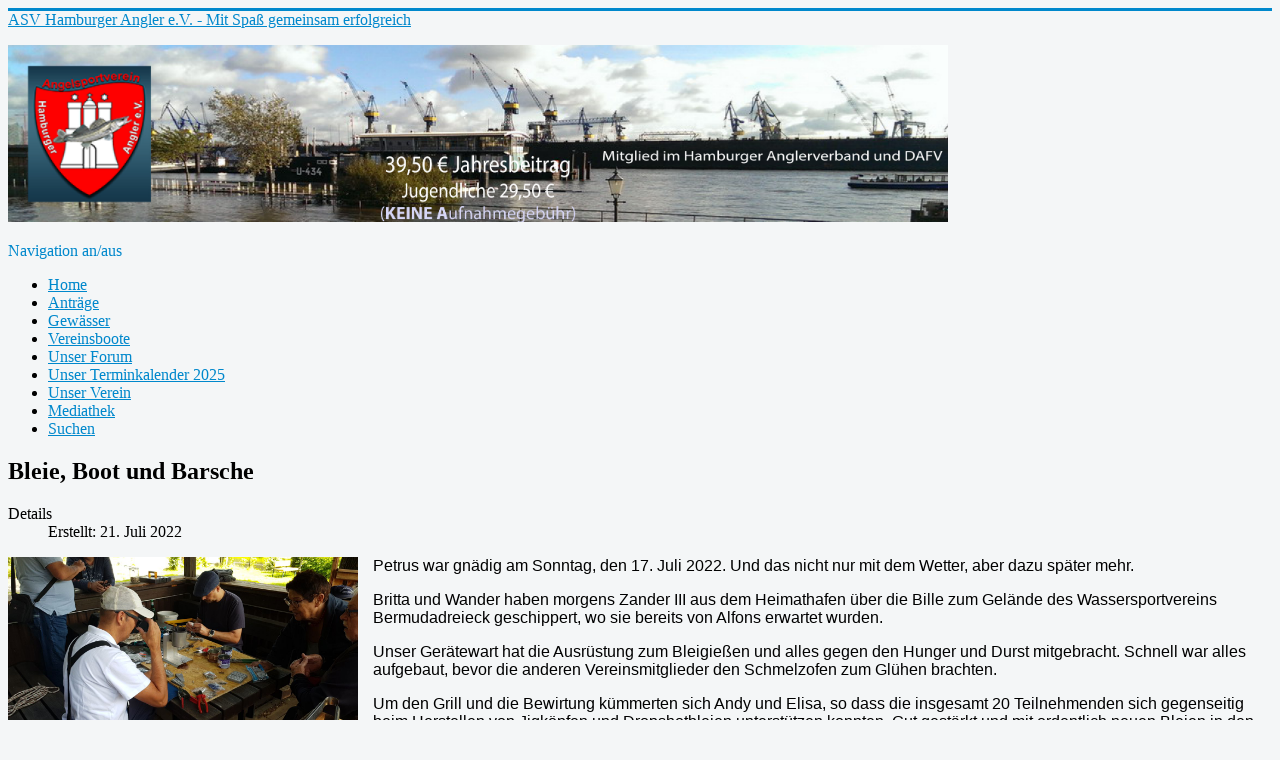

--- FILE ---
content_type: text/html; charset=utf-8
request_url: https://www.hamburger-angler.de/?view=article&id=603:bleie-boot-und-barsche&catid=94
body_size: 5825
content:
<!DOCTYPE html>
<html lang="de-de" dir="ltr">
<head>
	<meta name="viewport" content="width=device-width, initial-scale=1.0" />
	<meta charset="utf-8" />
	<base href="https://www.hamburger-angler.de/" />
	<meta name="keywords" content="Angelsportverein Hamburger Angler e.V., Angeln, Angelsport, Angeln, Gewässer, Hamburg, Elbe, Zander, Hecht, Barsch, Aal, Karpfen, Butt, Gose-Elbe, Dove-Elbe, Eichbaumsee, Oortkatensee, Bille, Alster, Elbstrom, Angelverein, Boot " />
	<meta name="author" content="Super User" />
	<meta name="description" content="Ab 29,50€ Jahresbeitrag, keine Arbeitsdienste und viele Veranstaltungen, viel Gemeinschaft (auch Forum), Spaß und soziales Engagement zeichnen uns aus. " />
	<meta name="generator" content="Joomla! - Open Source Content Management" />
	<title>Bleie, Boot und Barsche</title>
	<link href="/templates/protostar/favicon.ico" rel="shortcut icon" type="image/vnd.microsoft.icon" />
	<link href="/media/plg_system_jcemediabox/css/jcemediabox.min.css?7c18c737af0919db884d585b5f82e461" rel="stylesheet" />
	<link href="/templates/protostar/css/template.css?0bfaf1adb573adf9c0280eb7322bf5d4" rel="stylesheet" />
	<link href="/templates/protostar/css/user.css?0bfaf1adb573adf9c0280eb7322bf5d4" rel="stylesheet" />
	<link href="/modules/mod_count_down_big/count_down_big.css" rel="stylesheet" />
	<link href="/modules/mod_vvisit_counter/mvc.css" rel="stylesheet" />
	<style>

	body.site {
		border-top: 3px solid #0088cc;
		background-color: #f4f6f7;
	}
	a {
		color: #0088cc;
	}
	.nav-list > .active > a,
	.nav-list > .active > a:hover,
	.dropdown-menu li > a:hover,
	.dropdown-menu .active > a,
	.dropdown-menu .active > a:hover,
	.nav-pills > .active > a,
	.nav-pills > .active > a:hover,
	.btn-primary {
		background: #0088cc;
	}.cdub_color120{color:#000000;}

	</style>
	<script src="/media/jui/js/jquery.min.js?0bfaf1adb573adf9c0280eb7322bf5d4"></script>
	<script src="/media/jui/js/jquery-noconflict.js?0bfaf1adb573adf9c0280eb7322bf5d4"></script>
	<script src="/media/jui/js/jquery-migrate.min.js?0bfaf1adb573adf9c0280eb7322bf5d4"></script>
	<script src="/media/jui/js/bootstrap.min.js?0bfaf1adb573adf9c0280eb7322bf5d4"></script>
	<script src="/media/system/js/caption.js?0bfaf1adb573adf9c0280eb7322bf5d4"></script>
	<script src="/media/plg_system_jcemediabox/js/jcemediabox.min.js?7c18c737af0919db884d585b5f82e461"></script>
	<script src="/templates/protostar/js/template.js?0bfaf1adb573adf9c0280eb7322bf5d4"></script>
	<!--[if lt IE 9]><script src="/media/jui/js/html5.js?0bfaf1adb573adf9c0280eb7322bf5d4"></script><![endif]-->
	<script>
jQuery(function($){ initTooltips(); $("body").on("subform-row-add", initTooltips); function initTooltips (event, container) { container = container || document;$(container).find(".hasTooltip").tooltip({"html": true,"container": "body"});} });jQuery(window).on('load',  function() {
				new JCaption('img.caption');
			});jQuery(document).ready(function(){WfMediabox.init({"base":"\/","theme":"standard","width":"","height":"","lightbox":0,"shadowbox":0,"icons":1,"overlay":1,"overlay_opacity":0.8,"overlay_color":"#000000","transition_speed":500,"close":2,"scrolling":"fixed","labels":{"close":"PLG_SYSTEM_JCEMEDIABOX_LABEL_CLOSE","next":"PLG_SYSTEM_JCEMEDIABOX_LABEL_NEXT","previous":"PLG_SYSTEM_JCEMEDIABOX_LABEL_PREVIOUS","cancel":"PLG_SYSTEM_JCEMEDIABOX_LABEL_CANCEL","numbers":"PLG_SYSTEM_JCEMEDIABOX_LABEL_NUMBERS","numbers_count":"PLG_SYSTEM_JCEMEDIABOX_LABEL_NUMBERS_COUNT","download":"PLG_SYSTEM_JCEMEDIABOX_LABEL_DOWNLOAD"},"swipe":true});});
	</script>

</head>
<body class="site com_content view-article no-layout no-task itemid-468 fluid">
	<!-- Body -->
	<div class="body" id="top">
		<div class="container-fluid">
			<!-- Header -->
			<header class="header" role="banner">
				<div class="header-inner clearfix">
					<a class="brand pull-left" href="/">
						<span class="site-title" title="ASV Hamburger Angler e.V. - Mit Spaß gemeinsam erfolgreich">ASV Hamburger Angler e.V. - Mit Spaß gemeinsam erfolgreich</span>											</a>
					<div class="header-search pull-right">
						

<div class="custom"  >
	<p><img src="/images/headers/vereinslogo.jpg" alt="Vereinsheader" width="940" height="177" /></p></div>

					</div>
				</div>
			</header>
							<nav class="navigation" role="navigation">
					<div class="navbar pull-left">
						<a class="btn btn-navbar collapsed" data-toggle="collapse" data-target=".nav-collapse">
							<span class="element-invisible">Navigation an/aus</span>
							<span class="icon-bar"></span>
							<span class="icon-bar"></span>
							<span class="icon-bar"></span>
						</a>
					</div>
					<div class="nav-collapse">
						<ul class="nav menu nav-pills mod-list">
<li class="item-101"><a href="http://www.hamburger-angler.de" >Home</a></li><li class="item-968 parent"><a href="/antraege" >Anträge</a></li><li class="item-617 parent"><a href="/alle-gewaesser" >Gewässer</a></li><li class="item-621 parent"><a href="/vereinsboot" >Vereinsboote</a></li><li class="item-960 parent"><a href="/unser-forum" >Unser Forum</a></li><li class="item-722 parent"><a href="/dokumente/veranstaltungen/Veranstaltungskalender%202025.pdf" target="_blank" rel="noopener noreferrer">Unser Terminkalender 2025</a></li><li class="item-925 parent"><a href="/verein" >Unser Verein</a></li><li class="item-632 parent"><a href="/mediathekinfos" >Mediathek</a></li><li class="item-728"><a href="/suchen" >Suchen</a></li></ul>

					</div>
				</nav>
						
			<div class="row-fluid">
								<main id="content" role="main" class="span9">
					<!-- Begin Content -->
					
					<div id="system-message-container">
	</div>

					<div class="item-page" itemscope itemtype="https://schema.org/Article">
	<meta itemprop="inLanguage" content="de-DE" />
	
		
			<div class="page-header">
					<h2 itemprop="headline">
				Bleie, Boot und Barsche			</h2>
									</div>
					
		
						<dl class="article-info muted">

		
			<dt class="article-info-term">
									Details							</dt>

			
			
			
			
			
		
												<dd class="create">
					<span class="icon-calendar" aria-hidden="true"></span>
					<time datetime="2022-07-21T11:39:49+02:00" itemprop="dateCreated">
						Erstellt: 21. Juli 2022					</time>
			</dd>			
			
						</dl>
	
	
		
								<div itemprop="articleBody">
		<p><span style="font-family: arial, helvetica, sans-serif; font-size: 12pt;"><a class="jcepopup" href="/images/webauftritt/Angelsportverein Hamburger Angler e.V. Bleie giessen 2022071717.jpg" data-mediabox="1"><img style="margin-right: 15px; margin-bottom: 15px; float: left;" src="/images/webauftritt/Angelsportverein%20Hamburger%20Angler%20e.V.%20Bleie%20giessen%202022071717.jpg" alt="Angelsportverein Hamburger Angler e.V. Bleie giessen 2022071717" width="350" height="197" /></a>Petrus war gnädig am Sonntag, den 17. Juli 2022. Und das nicht nur mit dem Wetter, aber dazu später mehr.</span></p>
<p><span style="font-family: arial, helvetica, sans-serif; font-size: 12pt;">Britta und Wander haben morgens Zander III aus dem Heimathafen über die Bille zum Gelände des Wassersportvereins Bermudadreieck geschippert, wo sie bereits von Alfons erwartet wurden. </span></p>
<p><span style="font-family: arial, helvetica, sans-serif; font-size: 12pt;">Unser Gerätewart hat die Ausrüstung zum Bleigießen und alles gegen den Hunger und Durst mitgebracht. Schnell war alles aufgebaut, bevor die anderen Vereinsmitglieder den Schmelzofen zum Glühen brachten. </span></p>
<p><span style="font-family: arial, helvetica, sans-serif; font-size: 12pt;">Um den Grill und die Bewirtung kümmerten sich Andy und Elisa, so dass die insgesamt 20 Teilnehmenden sich gegenseitig beim Herstellen von Jigköpfen und Dropshotbleien unterstützen konnten. Gut gestärkt und mit ordentlich neuen Bleien in den Taschen wurde angeregt geklönt, Bootstouren mit Zander III unternommen oder auf Barsche geangelt. Dabei waren unsere Jugendlichen erfolgreich und haben ihre Angelleidenschaft mit einen schönen Fang demonstriert. <a href="/mediathekinfos/bilder" target="_blank" rel="noopener">&gt; Weitere Bilder &lt;</a><br /></span></p>
<p><span style="font-family: arial, helvetica, sans-serif; font-size: 12pt;">Herzlichen Dank an alle Teilnehmenden, Unterstützer und Organisatoren für die rundum schöne und erfolgreiche Veranstaltung!</span></p> 	</div>

	
	<ul class="pager pagenav">
	<li class="previous">
		<a class="hasTooltip" title="Ein Tag auf ... " aria-label="Vorheriger Beitrag: Ein Tag auf ... " href="/?view=article&amp;id=637:ein-tag-auf&amp;catid=94" rel="prev">
			<span class="icon-chevron-left" aria-hidden="true"></span> <span aria-hidden="true">Zurück</span>		</a>
	</li>
	<li class="next">
		<a class="hasTooltip" title="Eine spannende Woche ..." aria-label="Nächster Beitrag: Eine spannende Woche ..." href="/?view=article&amp;id=594:eine-spannende-woche&amp;catid=94" rel="next">
			<span aria-hidden="true">Weiter</span> <span class="icon-chevron-right" aria-hidden="true"></span>		</a>
	</li>
</ul>
							</div>

					<div class="clearfix"></div>
					
					<!-- End Content -->
				</main>
									<div id="aside" class="span3">
						<!-- Begin Right Sidebar -->
						<div class="well "><h3 class="page-header">Nächste Veranstaltung</h3><!-- CDUB - CountDown-Up Big - Kubik-Rubik Joomla! Extensions - Viktor Vogel --><div class="cdub_main ">
    <div class="cdub_color120">
                    <h2 class="cdub_color120">Weinachtsangeln</h2>
                            <span>13.12.2025</span>
                            -
                            <span>11:00:00 Uhr</span>
                                            <br/><br/>
                        <span>Weihnachtsangeln 2025 – Wir legen noch einen drauf!

Einfach Weihnachnachtsfest mal "anners".</span>
                                        <span id="bigafter120" class="cdub_none">
                                                                                                                        <br/><br/>
                <span>Link:<br/>
                    <a target="_blank" title="Siehe Veranstaltungskalender 2025" href="https://www.hamburger-angler.de/dokumente/veranstaltungen/Veranstaltungskalender%202025.pdf"><strong>Siehe Veranstaltungskalender 2025</strong></a>
                </span>
                                </div>
</div>
<script type="text/javascript">// <![CDATA[
            var bigcountdown_now120 = 1769133115;
            var bigcountdown_to120 = 1765620000;

            bigcountdown_timebetween120 = bigcountdown_to120 - bigcountdown_now120;

            var up = 0;
            if (bigcountdown_timebetween120 < 0) {
                bigcountdown_timebetween120 = bigcountdown_timebetween120 * -1;
                var up = 1;
            }

            var bigcountdown_daysremain120 = 0;
            var bigcountdown_hoursremain120 = 0;
            var bigcountdown_minutesremain120 = 0;
            var bigcountdown_secondsremain120 = bigcountdown_timebetween120;

            if (bigcountdown_timebetween120 >= 60) {
                bigcountdown_secondsremain120 = bigcountdown_timebetween120 % 60;
                bigcountdown_minutesremain120 = (bigcountdown_timebetween120 - bigcountdown_secondsremain120) / 60;
            }

            if (bigcountdown_minutesremain120 >= 60) {
                bigcountdown_timebetween120 = bigcountdown_minutesremain120;
                bigcountdown_minutesremain120 = bigcountdown_timebetween120 % 60;
                bigcountdown_hoursremain120 = (bigcountdown_timebetween120 - bigcountdown_minutesremain120) / 60;
            }

            if (bigcountdown_hoursremain120 >= 24) {
                bigcountdown_timebetween120 = bigcountdown_hoursremain120;
                bigcountdown_hoursremain120 = bigcountdown_timebetween120 % 24;
                bigcountdown_daysremain120 = (bigcountdown_timebetween120 - bigcountdown_hoursremain120) / 24;
            }

            var bigtime120 = document.getElementById("bigtime120");
            var bigtimetext120 = "";

            if (up == 0) {
                var bigcountdown_timer120 = setInterval(bigCountDownTimer120, 1000);
                var bigtime120 = document.getElementById("bigtime120");
                var bigtimetext120 = "";
            } else {
                var bigcountdown_timer120 = setInterval(bigCountUpTimer120, 1000);
                document.getElementById("bigafter120").style.display = "inline";
                var bigtime120 = document.getElementById("bigtime_up120");
                var bigtimetext120 = "";
            }

            function bigRewriteCountDownSpan120() {
                bigtimetext120 = "";
                if (up == 0) {
                    bigtimetext120 += (bigcountdown_daysremain120) ? "<span class=\"cdub_font_dyn\">" + bigcountdown_daysremain120 + " " + (bigcountdown_daysremain120 <= 1 ? "Tag</span>" : "Tage</span>") : "";
                } else {
                    bigtimetext120 += (bigcountdown_daysremain120) ? "<span class=\"cdub_font_dyn\">" + bigcountdown_daysremain120 + " " + (bigcountdown_daysremain120 <= 1 ? "Tag</span>" : "Tagen</span>") : "";
                }
                if (bigcountdown_daysremain120 > 0) {
                    bigtimetext120 += "<br /><br /><span class=\"cdub_font2\">"
                } else {
                    bigtimetext120 += "<span class=\"cdub_font3\">"
                }
                bigtimetext120 += (bigcountdown_hoursremain120 || bigcountdown_daysremain120) ? bigcountdown_hoursremain120 + (bigcountdown_hoursremain120 <= 1 ? " Std. : " : " Std. : ") : "";
                bigtimetext120 += (bigcountdown_minutesremain120 || bigcountdown_hoursremain120 || bigcountdown_daysremain120) ? bigcountdown_minutesremain120 + (bigcountdown_minutesremain120 <= 1 ? " Min. : " : " Min. : ") : "";
                bigtimetext120 += bigcountdown_secondsremain120 + (bigcountdown_secondsremain120 <= 1 ? " Sek. " : " Sek. ");
                bigtimetext120 += "</span>"
                bigtime120.innerHTML = bigtimetext120;
            }

            function bigCountDownTimer120() {
                if (bigcountdown_secondsremain120 == 0 && bigcountdown_minutesremain120 == 0 && bigcountdown_hoursremain120 == 0 && bigcountdown_daysremain120 == 0) {
                    clearInterval(bigcountdown_timer120);
                    document.getElementById("bigbefore120").style.display = "none";
                    document.getElementById("bigafter120").style.display = "inline";
                    return;
                }

                if (bigcountdown_secondsremain120 > 0) bigcountdown_secondsremain120--;
                else {
                    bigcountdown_secondsremain120 = (bigcountdown_minutesremain120 || bigcountdown_hoursremain120 || bigcountdown_daysremain120) ? 59 : 0;
                    if (bigcountdown_minutesremain120 > 0) bigcountdown_minutesremain120--;
                    else {
                        bigcountdown_minutesremain120 = (bigcountdown_hoursremain120 || bigcountdown_daysremain120) ? 59 : 0;
                        if (bigcountdown_hoursremain120 > 0) bigcountdown_hoursremain120--;
                        else {
                            bigcountdown_hoursremain120 = (bigcountdown_daysremain120) ? 23 : 0;
                            if (bigcountdown_daysremain120) bigcountdown_daysremain120--;
                        }
                    }
                }

                bigRewriteCountDownSpan120();
            }

            function bigCountUpTimer120() {

                if (bigcountdown_secondsremain120 < 59) bigcountdown_secondsremain120++;
                else {
                    bigcountdown_secondsremain120 = 0;
                    if (bigcountdown_minutesremain120 < 59) bigcountdown_minutesremain120++;
                    else {
                        bigcountdown_minutesremain120 = 0;
                        if (bigcountdown_hoursremain120 < 23) bigcountdown_hoursremain120++;
                        else {
                            bigcountdown_hoursremain120 = 0;
                            bigcountdown_daysremain120++;
                        }
                    }
                }
                bigRewriteCountDownSpan120();
            }
            // ]]></script></div><div class="well "><div class="bannergroup">
	2012 16 Mitglieder (Start)<br />
2023 2324 Mitglieder<br />
Viele Veranstaltungen, viel Gemeinschaft (auch Forum), Spaß und soziales Engagement zeichnen uns aus. 
Bisherige Spende an das Kinderhospiz Sternenbrücke: 13.600 €
	<div class="banneritem">
																																																																			<a
							href="/component/banners/click/15" target="_blank" rel="noopener noreferrer"
							title="Voegler">
							<img
								src="https://www.hamburger-angler.de/images/banners/voeglerbanner.png"
								alt="Angelcenter Vögler mit dem Hamburger Stint"
								 width="300"								 height="55"							/>
						</a>
																<div class="clr"></div>
	</div>
	<div class="banneritem">
																																																																			<a
							href="/component/banners/click/14" target="_blank" rel="noopener noreferrer"
							title="Mega Angelcenter Martins ">
							<img
								src="https://www.hamburger-angler.de/images/banners/bannermartins.jpg"
								alt="Mega Angelcenter Martins"
								 width="300"								 height="55"							/>
						</a>
																<div class="clr"></div>
	</div>
	<div class="banneritem">
																																																																			<a
							href="/component/banners/click/21" target="_blank" rel="noopener noreferrer"
							title="Bootsfahrschule">
							<img
								src="https://www.hamburger-angler.de/images/banners/enjoybanneracdsee.jpg"
								alt="Bootsfahrschule"
								 width="300"								 height="75"							/>
						</a>
																<div class="clr"></div>
	</div>
	<div class="banneritem">
																																																																			<a
							href="/component/banners/click/19" target="_blank" rel="noopener noreferrer"
							title="Netzwerk Angeln">
							<img
								src="https://www.hamburger-angler.de/images/banners/banner_netzwerk_angeln_300x55.jpg"
								alt="Netzwerk-Angeln"
								 width="300"								 height="55"							/>
						</a>
																<div class="clr"></div>
	</div>
	<div class="banneritem">
																																																																			<a
							href="/component/banners/click/17" target="_blank" rel="noopener noreferrer"
							title="MCH e.V.">
							<img
								src="https://www.hamburger-angler.de/images/banners/mchev.png"
								alt="MCH e.V."
								 width="300"								 height="55"							/>
						</a>
																<div class="clr"></div>
	</div>
	<div class="banneritem">
																																																																			<a
							href="/component/banners/click/16" target="_blank" rel="noopener noreferrer"
							title="Bildungspaket-HH">
							<img
								src="https://www.hamburger-angler.de/images/banners/buttoninfosbildungspaketbanner.gif"
								alt="Bildungspaket Hamburg"
								 width="300"								 height="55"							/>
						</a>
																<div class="clr"></div>
	</div>

</div>
</div><div class="well "><h3 class="page-header">Zugriffsstatistik</h3><div class="mvc_main"><div style="text-align: center;" class="mvc_digitCounter"><img class="mvc_digitCounterImg" src="/modules/mod_vvisit_counter/images/blue/1.gif" alt="1" title="1"/><img class="mvc_digitCounterImg" src="/modules/mod_vvisit_counter/images/blue/9.gif" alt="9" title="9"/><img class="mvc_digitCounterImg" src="/modules/mod_vvisit_counter/images/blue/6.gif" alt="6" title="6"/><img class="mvc_digitCounterImg" src="/modules/mod_vvisit_counter/images/blue/9.gif" alt="9" title="9"/><img class="mvc_digitCounterImg" src="/modules/mod_vvisit_counter/images/blue/2.gif" alt="2" title="2"/><img class="mvc_digitCounterImg" src="/modules/mod_vvisit_counter/images/blue/1.gif" alt="1" title="1"/><img class="mvc_digitCounterImg" src="/modules/mod_vvisit_counter/images/blue/2.gif" alt="2" title="2"/></div><div style="text-align: center;" class="mvc_people"><table align="center" cellpadding="0" cellspacing="0" style="width: 100%;" class="mvc_peopleTable"><tbody><tr align="left" title="23.01.2026"><td><img class="mvc_peopleImg" src="/modules/mod_vvisit_counter/images/tbl/peoples/vtoday.gif" alt="Heute" title="Heute"/></td><td>Heute</td><td align="right">77</td></tr><tr align="left" title="22.01.2026"><td><img class="mvc_peopleImg" src="/modules/mod_vvisit_counter/images/tbl/peoples/vyesterday.gif" alt="Gestern" title="Gestern"/></td><td>Gestern</td><td align="right">517</td></tr><tr align="left" title="19.01.2026 - 25.01.2026"><td><img class="mvc_peopleImg" src="/modules/mod_vvisit_counter/images/tbl/peoples/vweek.gif" alt="Diese Woche" title="Diese Woche"/></td><td>Diese Woche</td><td align="right">2391</td></tr><tr align="left" title="01.01.2026 - 31.01.2026"><td><img class="mvc_peopleImg" src="/modules/mod_vvisit_counter/images/tbl/peoples/vmonth.gif" alt="Dieser Monat" title="Dieser Monat"/></td><td>Dieser Monat</td><td align="right">15103</td></tr></tbody></table></div><div style="text-align: center;" class="mvc_stat"><img class="mvc_statImg" alt="Statistik erstellt: 2026-01-23T00:16:27+01:00" title="Statistik erstellt: 2026-01-23T00:16:27+01:00" src="/tmp/imagemvc.png"/></div></div><!-- Mod_VVisit_Counter :  http://www.mmajunke.de/ --></div>
						<!-- End Right Sidebar -->
					</div>
							</div>
		</div>
	</div>
	<!-- Footer -->
	<footer class="footer" role="contentinfo">
		<div class="container-fluid">
			<hr />
			<ul class="nav menu mod-list">
<li class="item-905"><a href="/impressum" >Impressum</a></li><li class="item-906"><a href="/datenschutzerklaerung" >Datenschutzerklärung</a></li></ul>

			<p class="pull-right">
				<a href="#top" id="back-top">
					Nach oben				</a>
			</p>
			<p>
				&copy; 2026 ASV Hamburger Angler e.V. - Mit Spaß gemeinsam erfolgreich			</p>
		</div>
	</footer>
	
</body>
</html>
